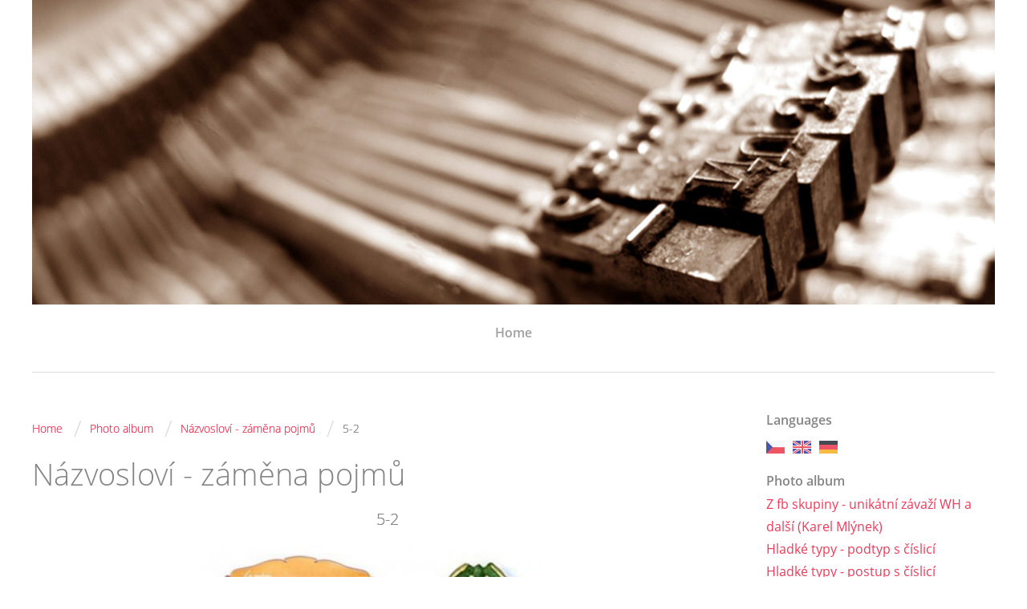

--- FILE ---
content_type: text/html; charset=UTF-8
request_url: https://www.olovene-artefakty.cz/en/photos/nazvoslovi---zamena-pojmu/5-2.html
body_size: 6224
content:
<?xml version="1.0" encoding="utf-8"?>
<!DOCTYPE html PUBLIC "-//W3C//DTD XHTML 1.0 Transitional//EN" "http://www.w3.org/TR/xhtml1/DTD/xhtml1-transitional.dtd">
<html lang="en" xml:lang="en" xmlns="http://www.w3.org/1999/xhtml" xmlns:fb="http://ogp.me/ns/fb#">

    <head>

        <meta http-equiv="content-type" content="text/html; charset=utf-8" />
        <meta name="description" content="" />
        <meta name="keywords" content="" />
        <meta name="robots" content="all,follow" />
        <meta name="author" content="www.olovene-artefakty.cz" />
        <meta name="viewport" content="width=device-width,initial-scale=1">
        <link href="/en/rss/articles/data.xml" rel="alternate" type="application/rss+xml" title="All articles" /><link href="/en/rss/articles/photos.xml" rel="alternate" type="application/rss+xml" title="Pictures" /><link href="/en/rss/articles/comments.xml" rel="alternate" type="application/rss+xml" title="Comments" />
                <title>
            www.olovene-artefakty.cz - Photo album - Názvosloví - záměna pojmů  - 5-2
        </title>
        <link rel="stylesheet" href="https://s3a.estranky.cz/css/d1000000360.css?nc=661335185" type="text/css" />
<link rel="stylesheet" href="//code.jquery.com/ui/1.12.1/themes/base/jquery-ui.css">
<script src="//code.jquery.com/jquery-1.12.4.js"></script>
<script src="//code.jquery.com/ui/1.12.1/jquery-ui.js"></script>
<script type="text/javascript" src="https://s3c.estranky.cz/js/ui.js?nc=1" id="index_script" ></script><meta property="og:title" content="5-2" />
<meta property="og:type" content="article" />
<meta property="og:url" content="https://www.olovene-artefakty.cz/en/photos/nazvoslovi---zamena-pojmu/5-2.html" />
<meta property="og:image" content="https://www.olovene-artefakty.cz/img/tiny/660.jpg" />
<meta property="og:site_name" content="https://www.olovene-artefakty.cz" />
<meta property="og:description" content="" />
			<script type="text/javascript">
				dataLayer = [{
					'subscription': 'true',
				}];
			</script>
			
    </head>
    <body class=" contact-active">
        <!-- Wrapping the whole page, may have fixed or fluid width -->
        <div id="whole-page">

            

            <!-- Because of the matter of accessibility (text browsers,
            voice readers) we include a link leading to the page content and
            navigation } you'll probably want to hide them using display: none
            in your stylesheet -->

            <a href="#articles" class="accessibility-links">Go to content</a>
            <a href="#navigation" class="accessibility-links">Go to menu</a>

            <!-- We'll fill the document using horizontal rules thus separating
            the logical chunks of the document apart -->
            <hr />
	    
            
						
			<!-- block for skyscraper and rectangle  -->
            <div id="sticky-box">
                <div id="sky-scraper-block">
                    
                    
                </div>
            </div>
            
            <!-- block for skyscraper and rectangle  -->
			
            <!-- Wrapping the document's visible part -->
            <div id="document">
              <div id="in-document">
                <!-- Hamburger icon -->
                <button type="button" class="menu-toggle" onclick="menuToggle()" id="menu-toggle">
                	<span></span>
                	<span></span>
                	<span></span>
                </button>
                
                <!-- header -->
  <div id="header">
     <div class="inner_frame">
        <!-- This construction allows easy image replacement -->
        <h1 class="head-left">
  <a href="https://www.olovene-artefakty.cz/en/" title="" style="color: #ffffff;"></a>
  <span title="">
  </span>
</h1>
        <div id="header-decoration" class="decoration">
        </div>
     </div>
  </div>
<!-- /header -->

                <!-- Such navigation allows both horizontal and vertical rendering -->
<div id="navigation">
    <div class="inner_frame">
        <h2>Menu
            <span id="nav-decoration" class="decoration"></span>
        </h2>
        <nav>
            <menu class="menu-type-standard">
                <li class="">
  <a href="/en/">Home</a>
     
</li>

            </menu>
        </nav>
        <div id="clear6" class="clear">
          &nbsp;
        </div>
    </div>
</div>
<!-- menu ending -->


                <!-- Possible clearing elements (more through the document) -->
                <div id="clear1" class="clear">
                    &nbsp;
                </div>
                <hr />

                <!-- body of the page -->
                <div id="body">

                    <!-- main page content -->
                    <div id="content">
                      <!-- Breadcrumb navigation -->
<div id="breadcrumb-nav">
  <a href="/en/">Home</a> <span class="separator">/</span><a href="/en/photos/">Photo album</a> <span class="separator">/</span><a href="/en/photos/nazvoslovi---zamena-pojmu/">Názvosloví - záměna pojmů </a> <span class="separator">/</span><span>5-2</span>
</div>
<hr />

                      
                      <script language="JavaScript" type="text/javascript">
  <!--
    index_setCookieData('index_curr_photo', 660);
  //-->
</script>

<div id="slide">
  <h2>Názvosloví - záměna pojmů </h2>
  <div id="click">
    <h3 id="photo_curr_title">5-2</h3>
    <div class="slide-img">
       
      <a href="/en/photos/nazvoslovi---zamena-pojmu/5-2.-.html" class="actual-photo" onclick="return index_photo_open(this,'_fullsize');" id="photo_curr_a"><img src="/img/mid/660/5-2.jpg" alt="" width="460" height="460"  id="photo_curr_img" /></a>   <!-- actual shown photo -->

       
      <br /> <!-- clear -->
    </div>
    <p id="photo_curr_comment">
      
    </p>
    <div class="fb-like" data-href="https://www.olovene-artefakty.cz/en/photos/nazvoslovi---zamena-pojmu/5-2.html" data-layout="standard" data-show-faces="true" data-action="like" data-share="false" data-colorscheme="light"></div>
  </div>
  <!-- TODO: javascript -->
<script type="text/javascript">
  <!--
    var index_ss_type = "small";
    var index_ss_nexthref = "";
    var index_ss_firsthref = "";
    index_ss_init ();
  //-->
</script>

  <div class="slidenav">
    <div class="back" id="photo_prev_div">
       
    </div>
    <div class="forward" id="photo_next_div">
       
    </div>
    <a href="/en/photos/nazvoslovi---zamena-pojmu/">Back to folder</a>
    <br />
  </div>
  
  <script type="text/javascript">
    <!--
      index_photo_init ();
    //-->
  </script>
</div>

                    </div>
                    <!-- /main page content -->
                    
                    <div id="nav-column">
                        
                        <div id="clear2" class="clear">
                            &nbsp;
                        </div>
                        <hr />

                        <!-- Side column left/right -->
                        <div class="column">

                            <!-- Inner column -->
                            <div class="inner_frame inner-column">
                              
                              <!-- Languages -->
  <div id="languages" class="section">
    <h2>Languages
      <span id="nav-languages" class="decoration"></span>
    </h2>
    <div class="inner_frame">
      <a href="/"><img src="//www004.estranky.cz/resources/estranky.cz/global/img/flags/cz.png" alt = "Čeština"  /></a><a href="/en/"><img src="//www004.estranky.cz/resources/estranky.cz/global/img/flags/en.png" alt = "English"  /></a><a href="/de/"><img src="//www004.estranky.cz/resources/estranky.cz/global/img/flags/de.png" alt = "Deutsch"  /></a>
    </div>
  </div>
<!-- /Languages -->
<hr />

                              
                              
                              
                              <!-- Photo album -->
  <div id="photo-album-nav" class="section">
    <h2>Photo album
      <span id="photo-album-decoration" class="decoration">
      </span></h2>
    <div class="inner_frame">
      <ul>
        <li class="first ">
  <a href="/en/photos/z-fb-skupiny---unikatni-zavazi-wh-a-dalsi--karel-mlynek-/">
    Z fb skupiny - unikátní závaží WH a další (Karel Mlýnek)</a></li>
<li class="">
  <a href="/en/photos/hladke-typy---podtyp-s-cislici/">
    Hladké typy - podtyp s číslicí </a></li>
<li class="">
  <a href="/en/photos/hladke-typy---postup-s-cislici/">
    Hladké typy - postup s číslicí </a></li>
<li class="">
  <a href="/en/photos/bzucak--virnik---detska-hracka/">
    Bzučák, vírník - dětská hračka </a></li>
<li class="">
  <a href="/en/photos/--hladke-typy---s-ornamentem/">
    - hladké typy - s ornamentem</a></li>
<li class="">
  <a href="/en/photos/sarlatanstvi-a-detektoring/">
    Šarlatánství a detektoring</a></li>
<li class="">
  <a href="/en/photos/zavazi-na-zaclony/">
    Závaží na zaclony</a></li>
<li class="">
  <a href="/en/photos/neidentifikovane-artefakty/">
    Neidentifikované artefakty</a></li>
<li class="">
  <a href="/en/photos/chyborazba/">
    Chyboražba</a></li>
<li class="">
  <a href="/en/photos/bludny-holandan-a-retezovy-most-budapest/">
    Bludný Holanďan a řetězový most Budapešť</a></li>
<li class="">
  <a href="/en/photos/psali-o-nas..../">
    Psali o nás....</a></li>
<li class="">
  <a href="/en/photos/dva-kusy-v-jedne-dire/">
    Dva kusy v jedné díře</a></li>
<li class="">
  <a href="/en/photos/pocet-clanku-retizku---j.p.coats/">
    Počet článků řetízku - J.P.Coats</a></li>
<li class="">
  <a href="/en/photos/druhotne-pouziti/">
    Druhotné pouziti</a></li>
<li class="">
  <a href="/en/photos/kapsicky--satecky-a-sici-stroje/">
    Kapsičky, šátečky a šicí stroje </a></li>
<li class="">
  <a href="/en/photos/reklamni-zavazi---jelen-se-spendlikem/">
    Reklamní závaží - jelen se špendlíkem </a></li>
<li class="">
  <a href="/en/photos/satni-zavazi---dress-weight/">
    Šatní závaží - dress weight </a></li>
<li class="">
  <a href="/en/photos/jeste-jednou-archimedes/">
    Ještě jednou Archimedes </a></li>
<li class="">
  <a href="/en/photos/nazvoslovi---zamena-pojmu/">
    Názvosloví - záměna pojmů </a></li>
<li class="">
  <a href="/en/photos/ledereri--wokurkove--weilove-a-kostlivec-ve-skrini/">
    Ledereři, Wokurkové, Weilové a kostlivec ve skříni </a></li>
<li class="">
  <a href="/en/photos/galerie-typu-textilnich-zavazi/">
    Galerie typů textilních závaží </a></li>
<li class="">
  <a href="/en/photos/textilni-zavazi-a-sireni-bludu/">
    Textilní závaží a šíření bludů </a></li>
<li class="">
  <a href="/en/photos/nalezy-kolegu/">
    Nálezy kolegů </a></li>
<li class="">
  <a href="/en/photos/napoleonska-patrontaska/">
    napoleonská patrontaška </a></li>
<li class="">
  <a href="/en/photos/archimedes-a-detektoring/">
    Archimedes a detektoring </a></li>
<li class="">
  <a href="/en/photos/retezovy-most-budapest/">
    řetězový most Budapešť </a></li>
<li class="">
  <a href="/en/photos/retezovy-most-budapest--komentare-/">
    řetězový most Budapešť (komentáře) </a></li>
<li class="">
  <a href="/en/photos/pons-asinorum---grenouille--komentare-/">
    pons asinorum - grenouille (komentáře) </a></li>
<li class="">
  <a href="/en/photos/pons-asinorum---grenouille/">
    pons asinorum - grenouille</a></li>
<li class="">
  <a href="/en/photos/retizkove-typy/">
    řetízkové typy</a></li>
<li class="">
  <a href="/en/photos/kruhove-typy/">
    kruhové typy</a></li>
<li class="">
  <a href="/en/photos/hladke-typy---podtypy-h-a-h.b/">
    hladké typy - podtypy H a H.B</a></li>
<li class="">
  <a href="/en/photos/hladke-typy---podtyp-w.-h./">
    hladké typy - podtyp W. H. </a></li>
<li class="">
  <a href="/en/photos/hladke-typy---podtypy-ro/">
    hladké typy - podtypy RO</a></li>
<li class="">
  <a href="/en/photos/hladke-typy---podtyp-jo/">
    Hladké typy - podtyp JO</a></li>
<li class="">
  <a href="/en/photos/hladke-typy--s-monogramem-/">
    hladké typy (s monogramem) </a></li>
<li class="">
  <a href="/en/photos/gesetzlich-geschutzt/">
    gesetzlich geschutzt </a></li>
<li class="">
  <a href="/en/photos/pb-cejch--sudova-plomba-a-textilni-zavazi/">
    Pb cejch, sudová plomba a textilní závaží </a></li>
<li class="">
  <a href="/en/photos/hlinikove-sudy/">
    hliníkové sudy</a></li>
<li class="">
  <a href="/en/photos/kellerei-inspektor-in-bohmen/">
    Kellerei inspektor in Böhmen </a></li>
<li class="last ">
  <a href="/en/photos/drevene-sudy/">
    dřevěné sudy</a></li>

      </ul>
    </div>
  </div>
<!-- /Photo album -->
<hr />

                              <!-- Last photo -->
  <div id="last-photo" class="section">
    <h2>Last picture
      <span id="last-photo-decoration" class="decoration">
      </span></h2>
    <div class="inner_frame">
      <div class="wrap-of-wrap">
        <div class="wrap-of-photo">
          <a href="/en/photos/bzucak--virnik---detska-hracka/">
            <img src="/img/mid/1336/img_20240327_143713.jpg" alt="IMG_20240327_143713" width="75" height="75" /></a>
        </div>
      </div>
      <span>
        <a href="/en/photos/bzucak--virnik---detska-hracka/">Bzučák, vírník - dětská hračka </a>
      </span>
    </div>
  </div>
<!-- /Last photo -->
<hr />

                              
                              <div id="fb-likebox-feed" class="section">
    <h2>Facebook <span class="decoration fb-code"></span></h2>
    <div class="inner_frame" id="fb-likebox-feed_div">
        <div id="fb_likebox_width">
            <div class="fb-page" data-href="https://www.facebook.com/estranky" data-tabs="timeline" data-small-header="false" data-adapt-container-width="true" data-hide-cover="false" data-show-facepile="true">
                <blockquote cite="https://www.facebook.com/estranky" class="fb-xfbml-parse-ignore">
                    <a href="https://www.facebook.com/estranky">estranky</a>
                </blockquote>
            </div>
        </div>
    </div>
</div>
                              <!-- Contact -->
  <div id="contact-nav" class="section">
    <h2>Contact
      <span id="contact-nav-decoration" class="decoration">
      </span></h2>
    <div class="inner_frame">
      <address>
        <p class="contact_adress">administrátor webu - Radim Radarek<br />
residence Panorama  308/7 <br />
353 01 Marienbad<br />
Czechia <br />
E-mail : gravedigger1234@seznam.cz <br />
Tlf. : +420602750344  (only SMS) <br />
Homepage : https://olovene-artefakty.cz<br />
<br />
<br />
<br />
<br />
<br />
<br />
<br />
</p>
      </address>
    </div>
  </div>
<!-- /Contact -->

                              
                              
                              <!-- Mail list -->
  <div id="mail-list" class="section">
    <h2>Mail list
      <span id="mail-list-decoration" class="decoration">
      </span></h2>
    <div class="inner_frame">
      <form action="#mail-list" method="post">
        <fieldset>
          <input name="mail-list-key" id="mail-list-key" />
          <br />
          <!--/ verification_not_set /-->
          <span class="clButton">
            <input type="submit" id="send-mail-list" value="Send" />
          </span>
        </fieldset>
      </form>
      <span id="mail-list-message"></span>
    </div>
  </div>
<!-- /Mail list -->

                              
                              <!-- Search -->
  <div id="search" class="section">
    <h2>Searching
      <span id="search-decoration" class="decoration">
      </span></h2>
    <div class="inner_frame">
      <form action="https://katalog.estranky.cz/" method="post">
        <fieldset>
          <input type="hidden" id="uid" name="uid" value="1485322" />
          <input name="key" id="key" />
          <br />
          <span class="clButton">
            <input type="submit" id="sendsearch" value="Search" />
          </span>
        </fieldset>
      </form>
    </div>
  </div>
<!-- /Search -->
<hr />

                              <!-- RSS -->
  <div id="rss-nav" class="section">
    <h2>RSS
      <span id="rss-nav-decoration" class="decoration">
      </span></h2>
    <div class="inner_frame">
      <ul>
        <li>
          <a href="/en/archive/rss/">
            Overview of sources</a></li>
      </ul>
    </div>
  </div>
<!-- /RSS -->
<hr />

                              <!-- Stats -->
  <div id="stats" class="section">
    <h2>Statistics
      <span id="stats-decoration" class="decoration">
      </span></h2>
    <div class="inner_frame">
      <!-- Keeping in mind people with disabilities (summary, caption) as well as worshipers of semantic web -->
      <table summary="Statistics">

        <tfoot>
          <tr>
            <th scope="row">Online:</th>
            <td>12</td>
          </tr>
        </tfoot>

        <tbody>
          <tr>
            <th scope="row">Total:</th>
            <td>1157551</td>
          </tr>
          <tr>
            <th scope="row">Month:</th>
            <td>37260</td>
          </tr>
          <tr>
            <th scope="row">Day:</th>
            <td>740</td>
          </tr>
        </tbody>
      </table>
    </div>
  </div>
<!-- Stats -->
<hr />
                              <!-- Archive -->
  <div id="calendar" class="section">
    <h2>Archive
      <span id="archive-decoration" class="decoration">
      </span></h2>
    <div class="inner_frame">
      <!-- Keeping in mind people with disabilities (summary, caption) as well as worshipers of semantic web -->
      <table summary="Table presents a calendar, that can be listed through according to data.">
        <!-- You should hide caption using CSS -->
        <caption>
          Calendar
        </caption>
        <tbody>
  <tr id="archive-small">
    <td class="archive-nav-l"><a href="/en/archive/m/2025/12/01/">&lt;&lt;</a></td>
    <td colspan="5" class="archive-nav-c">January / 2026</td>
    <td class="archive-nav-r">&gt;&gt;</td>
  </tr>
</tbody>

      </table>
    </div>
  </div>
<!-- /Archive -->
<hr />

                            </div>
                            <!-- /Inner column -->

                            <div id="clear4" class="clear">
                                &nbsp;
                            </div>

                        </div>
                        <!-- konci first column -->
                    </div>
                    
                    <div id="clear3" class="clear">
                        &nbsp;
                    </div>
                    <hr />
                    
                    <div id="decoration1" class="decoration">
                    </div>
                    <div id="decoration2" class="decoration">
                    </div>
                    <!-- /Meant for additional graphics inside the body of the page -->
                </div>
                <!-- /body -->

                <div id="clear5" class="clear">
                    &nbsp;
                </div>
                <hr />

                                <!-- Footer -->
                <div id="footer">
                    <div class="inner_frame">
                        <p>
                            &copy; 2026 eStránky.cz <span class="hide">|</span> <a class="promolink promolink-paid" href="//www.estranky.cz/" title="Tvorba webových stránek zdarma, jednoduše a do 5 minut."><strong>Tvorba webových stránek</strong></a> 
                             <span class="separator">/</span> <a class="rss" href="/en/archive/rss/">RSS</a>
                            
                            
                            
                            
                            
                        </p>
                        
                        
                    </div>
                </div>
                <!-- /Footer -->


                <div id="clear7" class="clear">
                    &nbsp;
                </div>

                <div id="decoration3" class="decoration">
                </div>
                <div id="decoration4" class="decoration">
                </div>
                <!-- /Meant for additional graphics inside the document -->

              </div>
            </div>

            <div id="decoration5" class="decoration">
            </div>
            <div id="decoration6" class="decoration">
            </div>
            <!-- /Meant for additional graphics inside the page -->

                              
			      <!-- block for board position-->

        </div>
       <div id="fb-root"></div>
<script async defer src="https://connect.facebook.net/cs_CZ/sdk.js#xfbml=1&version=v3.2&appId=979412989240140&autoLogAppEvents=1"></script><!-- NO GEMIUS -->
    </body>
</html>